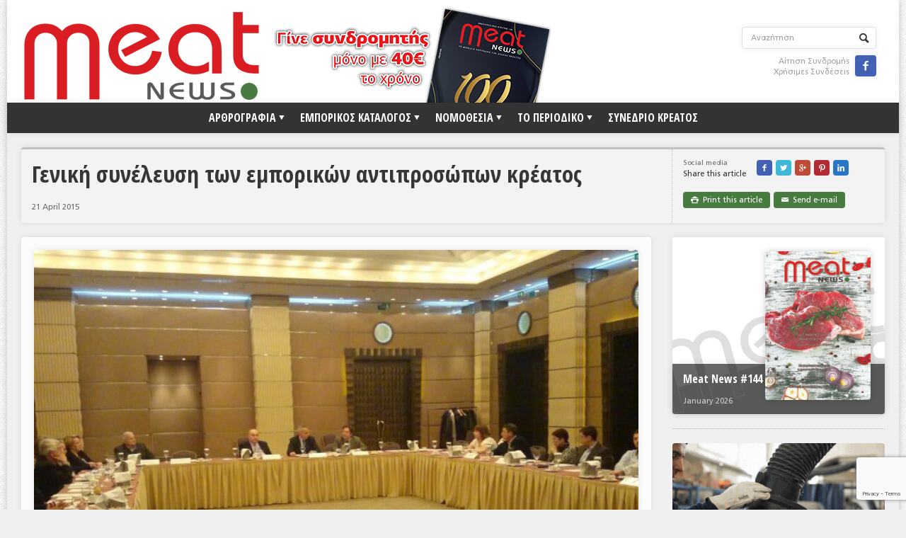

--- FILE ---
content_type: text/html; charset=utf-8
request_url: https://www.google.com/recaptcha/api2/anchor?ar=1&k=6Lf1wY4gAAAAACZ3xns-8iP7CAKHw9mpOxEGw31-&co=aHR0cHM6Ly9tZWF0bmV3cy5ncjo0NDM.&hl=en&v=PoyoqOPhxBO7pBk68S4YbpHZ&size=invisible&anchor-ms=20000&execute-ms=30000&cb=h6qqvgnadjt6
body_size: 48647
content:
<!DOCTYPE HTML><html dir="ltr" lang="en"><head><meta http-equiv="Content-Type" content="text/html; charset=UTF-8">
<meta http-equiv="X-UA-Compatible" content="IE=edge">
<title>reCAPTCHA</title>
<style type="text/css">
/* cyrillic-ext */
@font-face {
  font-family: 'Roboto';
  font-style: normal;
  font-weight: 400;
  font-stretch: 100%;
  src: url(//fonts.gstatic.com/s/roboto/v48/KFO7CnqEu92Fr1ME7kSn66aGLdTylUAMa3GUBHMdazTgWw.woff2) format('woff2');
  unicode-range: U+0460-052F, U+1C80-1C8A, U+20B4, U+2DE0-2DFF, U+A640-A69F, U+FE2E-FE2F;
}
/* cyrillic */
@font-face {
  font-family: 'Roboto';
  font-style: normal;
  font-weight: 400;
  font-stretch: 100%;
  src: url(//fonts.gstatic.com/s/roboto/v48/KFO7CnqEu92Fr1ME7kSn66aGLdTylUAMa3iUBHMdazTgWw.woff2) format('woff2');
  unicode-range: U+0301, U+0400-045F, U+0490-0491, U+04B0-04B1, U+2116;
}
/* greek-ext */
@font-face {
  font-family: 'Roboto';
  font-style: normal;
  font-weight: 400;
  font-stretch: 100%;
  src: url(//fonts.gstatic.com/s/roboto/v48/KFO7CnqEu92Fr1ME7kSn66aGLdTylUAMa3CUBHMdazTgWw.woff2) format('woff2');
  unicode-range: U+1F00-1FFF;
}
/* greek */
@font-face {
  font-family: 'Roboto';
  font-style: normal;
  font-weight: 400;
  font-stretch: 100%;
  src: url(//fonts.gstatic.com/s/roboto/v48/KFO7CnqEu92Fr1ME7kSn66aGLdTylUAMa3-UBHMdazTgWw.woff2) format('woff2');
  unicode-range: U+0370-0377, U+037A-037F, U+0384-038A, U+038C, U+038E-03A1, U+03A3-03FF;
}
/* math */
@font-face {
  font-family: 'Roboto';
  font-style: normal;
  font-weight: 400;
  font-stretch: 100%;
  src: url(//fonts.gstatic.com/s/roboto/v48/KFO7CnqEu92Fr1ME7kSn66aGLdTylUAMawCUBHMdazTgWw.woff2) format('woff2');
  unicode-range: U+0302-0303, U+0305, U+0307-0308, U+0310, U+0312, U+0315, U+031A, U+0326-0327, U+032C, U+032F-0330, U+0332-0333, U+0338, U+033A, U+0346, U+034D, U+0391-03A1, U+03A3-03A9, U+03B1-03C9, U+03D1, U+03D5-03D6, U+03F0-03F1, U+03F4-03F5, U+2016-2017, U+2034-2038, U+203C, U+2040, U+2043, U+2047, U+2050, U+2057, U+205F, U+2070-2071, U+2074-208E, U+2090-209C, U+20D0-20DC, U+20E1, U+20E5-20EF, U+2100-2112, U+2114-2115, U+2117-2121, U+2123-214F, U+2190, U+2192, U+2194-21AE, U+21B0-21E5, U+21F1-21F2, U+21F4-2211, U+2213-2214, U+2216-22FF, U+2308-230B, U+2310, U+2319, U+231C-2321, U+2336-237A, U+237C, U+2395, U+239B-23B7, U+23D0, U+23DC-23E1, U+2474-2475, U+25AF, U+25B3, U+25B7, U+25BD, U+25C1, U+25CA, U+25CC, U+25FB, U+266D-266F, U+27C0-27FF, U+2900-2AFF, U+2B0E-2B11, U+2B30-2B4C, U+2BFE, U+3030, U+FF5B, U+FF5D, U+1D400-1D7FF, U+1EE00-1EEFF;
}
/* symbols */
@font-face {
  font-family: 'Roboto';
  font-style: normal;
  font-weight: 400;
  font-stretch: 100%;
  src: url(//fonts.gstatic.com/s/roboto/v48/KFO7CnqEu92Fr1ME7kSn66aGLdTylUAMaxKUBHMdazTgWw.woff2) format('woff2');
  unicode-range: U+0001-000C, U+000E-001F, U+007F-009F, U+20DD-20E0, U+20E2-20E4, U+2150-218F, U+2190, U+2192, U+2194-2199, U+21AF, U+21E6-21F0, U+21F3, U+2218-2219, U+2299, U+22C4-22C6, U+2300-243F, U+2440-244A, U+2460-24FF, U+25A0-27BF, U+2800-28FF, U+2921-2922, U+2981, U+29BF, U+29EB, U+2B00-2BFF, U+4DC0-4DFF, U+FFF9-FFFB, U+10140-1018E, U+10190-1019C, U+101A0, U+101D0-101FD, U+102E0-102FB, U+10E60-10E7E, U+1D2C0-1D2D3, U+1D2E0-1D37F, U+1F000-1F0FF, U+1F100-1F1AD, U+1F1E6-1F1FF, U+1F30D-1F30F, U+1F315, U+1F31C, U+1F31E, U+1F320-1F32C, U+1F336, U+1F378, U+1F37D, U+1F382, U+1F393-1F39F, U+1F3A7-1F3A8, U+1F3AC-1F3AF, U+1F3C2, U+1F3C4-1F3C6, U+1F3CA-1F3CE, U+1F3D4-1F3E0, U+1F3ED, U+1F3F1-1F3F3, U+1F3F5-1F3F7, U+1F408, U+1F415, U+1F41F, U+1F426, U+1F43F, U+1F441-1F442, U+1F444, U+1F446-1F449, U+1F44C-1F44E, U+1F453, U+1F46A, U+1F47D, U+1F4A3, U+1F4B0, U+1F4B3, U+1F4B9, U+1F4BB, U+1F4BF, U+1F4C8-1F4CB, U+1F4D6, U+1F4DA, U+1F4DF, U+1F4E3-1F4E6, U+1F4EA-1F4ED, U+1F4F7, U+1F4F9-1F4FB, U+1F4FD-1F4FE, U+1F503, U+1F507-1F50B, U+1F50D, U+1F512-1F513, U+1F53E-1F54A, U+1F54F-1F5FA, U+1F610, U+1F650-1F67F, U+1F687, U+1F68D, U+1F691, U+1F694, U+1F698, U+1F6AD, U+1F6B2, U+1F6B9-1F6BA, U+1F6BC, U+1F6C6-1F6CF, U+1F6D3-1F6D7, U+1F6E0-1F6EA, U+1F6F0-1F6F3, U+1F6F7-1F6FC, U+1F700-1F7FF, U+1F800-1F80B, U+1F810-1F847, U+1F850-1F859, U+1F860-1F887, U+1F890-1F8AD, U+1F8B0-1F8BB, U+1F8C0-1F8C1, U+1F900-1F90B, U+1F93B, U+1F946, U+1F984, U+1F996, U+1F9E9, U+1FA00-1FA6F, U+1FA70-1FA7C, U+1FA80-1FA89, U+1FA8F-1FAC6, U+1FACE-1FADC, U+1FADF-1FAE9, U+1FAF0-1FAF8, U+1FB00-1FBFF;
}
/* vietnamese */
@font-face {
  font-family: 'Roboto';
  font-style: normal;
  font-weight: 400;
  font-stretch: 100%;
  src: url(//fonts.gstatic.com/s/roboto/v48/KFO7CnqEu92Fr1ME7kSn66aGLdTylUAMa3OUBHMdazTgWw.woff2) format('woff2');
  unicode-range: U+0102-0103, U+0110-0111, U+0128-0129, U+0168-0169, U+01A0-01A1, U+01AF-01B0, U+0300-0301, U+0303-0304, U+0308-0309, U+0323, U+0329, U+1EA0-1EF9, U+20AB;
}
/* latin-ext */
@font-face {
  font-family: 'Roboto';
  font-style: normal;
  font-weight: 400;
  font-stretch: 100%;
  src: url(//fonts.gstatic.com/s/roboto/v48/KFO7CnqEu92Fr1ME7kSn66aGLdTylUAMa3KUBHMdazTgWw.woff2) format('woff2');
  unicode-range: U+0100-02BA, U+02BD-02C5, U+02C7-02CC, U+02CE-02D7, U+02DD-02FF, U+0304, U+0308, U+0329, U+1D00-1DBF, U+1E00-1E9F, U+1EF2-1EFF, U+2020, U+20A0-20AB, U+20AD-20C0, U+2113, U+2C60-2C7F, U+A720-A7FF;
}
/* latin */
@font-face {
  font-family: 'Roboto';
  font-style: normal;
  font-weight: 400;
  font-stretch: 100%;
  src: url(//fonts.gstatic.com/s/roboto/v48/KFO7CnqEu92Fr1ME7kSn66aGLdTylUAMa3yUBHMdazQ.woff2) format('woff2');
  unicode-range: U+0000-00FF, U+0131, U+0152-0153, U+02BB-02BC, U+02C6, U+02DA, U+02DC, U+0304, U+0308, U+0329, U+2000-206F, U+20AC, U+2122, U+2191, U+2193, U+2212, U+2215, U+FEFF, U+FFFD;
}
/* cyrillic-ext */
@font-face {
  font-family: 'Roboto';
  font-style: normal;
  font-weight: 500;
  font-stretch: 100%;
  src: url(//fonts.gstatic.com/s/roboto/v48/KFO7CnqEu92Fr1ME7kSn66aGLdTylUAMa3GUBHMdazTgWw.woff2) format('woff2');
  unicode-range: U+0460-052F, U+1C80-1C8A, U+20B4, U+2DE0-2DFF, U+A640-A69F, U+FE2E-FE2F;
}
/* cyrillic */
@font-face {
  font-family: 'Roboto';
  font-style: normal;
  font-weight: 500;
  font-stretch: 100%;
  src: url(//fonts.gstatic.com/s/roboto/v48/KFO7CnqEu92Fr1ME7kSn66aGLdTylUAMa3iUBHMdazTgWw.woff2) format('woff2');
  unicode-range: U+0301, U+0400-045F, U+0490-0491, U+04B0-04B1, U+2116;
}
/* greek-ext */
@font-face {
  font-family: 'Roboto';
  font-style: normal;
  font-weight: 500;
  font-stretch: 100%;
  src: url(//fonts.gstatic.com/s/roboto/v48/KFO7CnqEu92Fr1ME7kSn66aGLdTylUAMa3CUBHMdazTgWw.woff2) format('woff2');
  unicode-range: U+1F00-1FFF;
}
/* greek */
@font-face {
  font-family: 'Roboto';
  font-style: normal;
  font-weight: 500;
  font-stretch: 100%;
  src: url(//fonts.gstatic.com/s/roboto/v48/KFO7CnqEu92Fr1ME7kSn66aGLdTylUAMa3-UBHMdazTgWw.woff2) format('woff2');
  unicode-range: U+0370-0377, U+037A-037F, U+0384-038A, U+038C, U+038E-03A1, U+03A3-03FF;
}
/* math */
@font-face {
  font-family: 'Roboto';
  font-style: normal;
  font-weight: 500;
  font-stretch: 100%;
  src: url(//fonts.gstatic.com/s/roboto/v48/KFO7CnqEu92Fr1ME7kSn66aGLdTylUAMawCUBHMdazTgWw.woff2) format('woff2');
  unicode-range: U+0302-0303, U+0305, U+0307-0308, U+0310, U+0312, U+0315, U+031A, U+0326-0327, U+032C, U+032F-0330, U+0332-0333, U+0338, U+033A, U+0346, U+034D, U+0391-03A1, U+03A3-03A9, U+03B1-03C9, U+03D1, U+03D5-03D6, U+03F0-03F1, U+03F4-03F5, U+2016-2017, U+2034-2038, U+203C, U+2040, U+2043, U+2047, U+2050, U+2057, U+205F, U+2070-2071, U+2074-208E, U+2090-209C, U+20D0-20DC, U+20E1, U+20E5-20EF, U+2100-2112, U+2114-2115, U+2117-2121, U+2123-214F, U+2190, U+2192, U+2194-21AE, U+21B0-21E5, U+21F1-21F2, U+21F4-2211, U+2213-2214, U+2216-22FF, U+2308-230B, U+2310, U+2319, U+231C-2321, U+2336-237A, U+237C, U+2395, U+239B-23B7, U+23D0, U+23DC-23E1, U+2474-2475, U+25AF, U+25B3, U+25B7, U+25BD, U+25C1, U+25CA, U+25CC, U+25FB, U+266D-266F, U+27C0-27FF, U+2900-2AFF, U+2B0E-2B11, U+2B30-2B4C, U+2BFE, U+3030, U+FF5B, U+FF5D, U+1D400-1D7FF, U+1EE00-1EEFF;
}
/* symbols */
@font-face {
  font-family: 'Roboto';
  font-style: normal;
  font-weight: 500;
  font-stretch: 100%;
  src: url(//fonts.gstatic.com/s/roboto/v48/KFO7CnqEu92Fr1ME7kSn66aGLdTylUAMaxKUBHMdazTgWw.woff2) format('woff2');
  unicode-range: U+0001-000C, U+000E-001F, U+007F-009F, U+20DD-20E0, U+20E2-20E4, U+2150-218F, U+2190, U+2192, U+2194-2199, U+21AF, U+21E6-21F0, U+21F3, U+2218-2219, U+2299, U+22C4-22C6, U+2300-243F, U+2440-244A, U+2460-24FF, U+25A0-27BF, U+2800-28FF, U+2921-2922, U+2981, U+29BF, U+29EB, U+2B00-2BFF, U+4DC0-4DFF, U+FFF9-FFFB, U+10140-1018E, U+10190-1019C, U+101A0, U+101D0-101FD, U+102E0-102FB, U+10E60-10E7E, U+1D2C0-1D2D3, U+1D2E0-1D37F, U+1F000-1F0FF, U+1F100-1F1AD, U+1F1E6-1F1FF, U+1F30D-1F30F, U+1F315, U+1F31C, U+1F31E, U+1F320-1F32C, U+1F336, U+1F378, U+1F37D, U+1F382, U+1F393-1F39F, U+1F3A7-1F3A8, U+1F3AC-1F3AF, U+1F3C2, U+1F3C4-1F3C6, U+1F3CA-1F3CE, U+1F3D4-1F3E0, U+1F3ED, U+1F3F1-1F3F3, U+1F3F5-1F3F7, U+1F408, U+1F415, U+1F41F, U+1F426, U+1F43F, U+1F441-1F442, U+1F444, U+1F446-1F449, U+1F44C-1F44E, U+1F453, U+1F46A, U+1F47D, U+1F4A3, U+1F4B0, U+1F4B3, U+1F4B9, U+1F4BB, U+1F4BF, U+1F4C8-1F4CB, U+1F4D6, U+1F4DA, U+1F4DF, U+1F4E3-1F4E6, U+1F4EA-1F4ED, U+1F4F7, U+1F4F9-1F4FB, U+1F4FD-1F4FE, U+1F503, U+1F507-1F50B, U+1F50D, U+1F512-1F513, U+1F53E-1F54A, U+1F54F-1F5FA, U+1F610, U+1F650-1F67F, U+1F687, U+1F68D, U+1F691, U+1F694, U+1F698, U+1F6AD, U+1F6B2, U+1F6B9-1F6BA, U+1F6BC, U+1F6C6-1F6CF, U+1F6D3-1F6D7, U+1F6E0-1F6EA, U+1F6F0-1F6F3, U+1F6F7-1F6FC, U+1F700-1F7FF, U+1F800-1F80B, U+1F810-1F847, U+1F850-1F859, U+1F860-1F887, U+1F890-1F8AD, U+1F8B0-1F8BB, U+1F8C0-1F8C1, U+1F900-1F90B, U+1F93B, U+1F946, U+1F984, U+1F996, U+1F9E9, U+1FA00-1FA6F, U+1FA70-1FA7C, U+1FA80-1FA89, U+1FA8F-1FAC6, U+1FACE-1FADC, U+1FADF-1FAE9, U+1FAF0-1FAF8, U+1FB00-1FBFF;
}
/* vietnamese */
@font-face {
  font-family: 'Roboto';
  font-style: normal;
  font-weight: 500;
  font-stretch: 100%;
  src: url(//fonts.gstatic.com/s/roboto/v48/KFO7CnqEu92Fr1ME7kSn66aGLdTylUAMa3OUBHMdazTgWw.woff2) format('woff2');
  unicode-range: U+0102-0103, U+0110-0111, U+0128-0129, U+0168-0169, U+01A0-01A1, U+01AF-01B0, U+0300-0301, U+0303-0304, U+0308-0309, U+0323, U+0329, U+1EA0-1EF9, U+20AB;
}
/* latin-ext */
@font-face {
  font-family: 'Roboto';
  font-style: normal;
  font-weight: 500;
  font-stretch: 100%;
  src: url(//fonts.gstatic.com/s/roboto/v48/KFO7CnqEu92Fr1ME7kSn66aGLdTylUAMa3KUBHMdazTgWw.woff2) format('woff2');
  unicode-range: U+0100-02BA, U+02BD-02C5, U+02C7-02CC, U+02CE-02D7, U+02DD-02FF, U+0304, U+0308, U+0329, U+1D00-1DBF, U+1E00-1E9F, U+1EF2-1EFF, U+2020, U+20A0-20AB, U+20AD-20C0, U+2113, U+2C60-2C7F, U+A720-A7FF;
}
/* latin */
@font-face {
  font-family: 'Roboto';
  font-style: normal;
  font-weight: 500;
  font-stretch: 100%;
  src: url(//fonts.gstatic.com/s/roboto/v48/KFO7CnqEu92Fr1ME7kSn66aGLdTylUAMa3yUBHMdazQ.woff2) format('woff2');
  unicode-range: U+0000-00FF, U+0131, U+0152-0153, U+02BB-02BC, U+02C6, U+02DA, U+02DC, U+0304, U+0308, U+0329, U+2000-206F, U+20AC, U+2122, U+2191, U+2193, U+2212, U+2215, U+FEFF, U+FFFD;
}
/* cyrillic-ext */
@font-face {
  font-family: 'Roboto';
  font-style: normal;
  font-weight: 900;
  font-stretch: 100%;
  src: url(//fonts.gstatic.com/s/roboto/v48/KFO7CnqEu92Fr1ME7kSn66aGLdTylUAMa3GUBHMdazTgWw.woff2) format('woff2');
  unicode-range: U+0460-052F, U+1C80-1C8A, U+20B4, U+2DE0-2DFF, U+A640-A69F, U+FE2E-FE2F;
}
/* cyrillic */
@font-face {
  font-family: 'Roboto';
  font-style: normal;
  font-weight: 900;
  font-stretch: 100%;
  src: url(//fonts.gstatic.com/s/roboto/v48/KFO7CnqEu92Fr1ME7kSn66aGLdTylUAMa3iUBHMdazTgWw.woff2) format('woff2');
  unicode-range: U+0301, U+0400-045F, U+0490-0491, U+04B0-04B1, U+2116;
}
/* greek-ext */
@font-face {
  font-family: 'Roboto';
  font-style: normal;
  font-weight: 900;
  font-stretch: 100%;
  src: url(//fonts.gstatic.com/s/roboto/v48/KFO7CnqEu92Fr1ME7kSn66aGLdTylUAMa3CUBHMdazTgWw.woff2) format('woff2');
  unicode-range: U+1F00-1FFF;
}
/* greek */
@font-face {
  font-family: 'Roboto';
  font-style: normal;
  font-weight: 900;
  font-stretch: 100%;
  src: url(//fonts.gstatic.com/s/roboto/v48/KFO7CnqEu92Fr1ME7kSn66aGLdTylUAMa3-UBHMdazTgWw.woff2) format('woff2');
  unicode-range: U+0370-0377, U+037A-037F, U+0384-038A, U+038C, U+038E-03A1, U+03A3-03FF;
}
/* math */
@font-face {
  font-family: 'Roboto';
  font-style: normal;
  font-weight: 900;
  font-stretch: 100%;
  src: url(//fonts.gstatic.com/s/roboto/v48/KFO7CnqEu92Fr1ME7kSn66aGLdTylUAMawCUBHMdazTgWw.woff2) format('woff2');
  unicode-range: U+0302-0303, U+0305, U+0307-0308, U+0310, U+0312, U+0315, U+031A, U+0326-0327, U+032C, U+032F-0330, U+0332-0333, U+0338, U+033A, U+0346, U+034D, U+0391-03A1, U+03A3-03A9, U+03B1-03C9, U+03D1, U+03D5-03D6, U+03F0-03F1, U+03F4-03F5, U+2016-2017, U+2034-2038, U+203C, U+2040, U+2043, U+2047, U+2050, U+2057, U+205F, U+2070-2071, U+2074-208E, U+2090-209C, U+20D0-20DC, U+20E1, U+20E5-20EF, U+2100-2112, U+2114-2115, U+2117-2121, U+2123-214F, U+2190, U+2192, U+2194-21AE, U+21B0-21E5, U+21F1-21F2, U+21F4-2211, U+2213-2214, U+2216-22FF, U+2308-230B, U+2310, U+2319, U+231C-2321, U+2336-237A, U+237C, U+2395, U+239B-23B7, U+23D0, U+23DC-23E1, U+2474-2475, U+25AF, U+25B3, U+25B7, U+25BD, U+25C1, U+25CA, U+25CC, U+25FB, U+266D-266F, U+27C0-27FF, U+2900-2AFF, U+2B0E-2B11, U+2B30-2B4C, U+2BFE, U+3030, U+FF5B, U+FF5D, U+1D400-1D7FF, U+1EE00-1EEFF;
}
/* symbols */
@font-face {
  font-family: 'Roboto';
  font-style: normal;
  font-weight: 900;
  font-stretch: 100%;
  src: url(//fonts.gstatic.com/s/roboto/v48/KFO7CnqEu92Fr1ME7kSn66aGLdTylUAMaxKUBHMdazTgWw.woff2) format('woff2');
  unicode-range: U+0001-000C, U+000E-001F, U+007F-009F, U+20DD-20E0, U+20E2-20E4, U+2150-218F, U+2190, U+2192, U+2194-2199, U+21AF, U+21E6-21F0, U+21F3, U+2218-2219, U+2299, U+22C4-22C6, U+2300-243F, U+2440-244A, U+2460-24FF, U+25A0-27BF, U+2800-28FF, U+2921-2922, U+2981, U+29BF, U+29EB, U+2B00-2BFF, U+4DC0-4DFF, U+FFF9-FFFB, U+10140-1018E, U+10190-1019C, U+101A0, U+101D0-101FD, U+102E0-102FB, U+10E60-10E7E, U+1D2C0-1D2D3, U+1D2E0-1D37F, U+1F000-1F0FF, U+1F100-1F1AD, U+1F1E6-1F1FF, U+1F30D-1F30F, U+1F315, U+1F31C, U+1F31E, U+1F320-1F32C, U+1F336, U+1F378, U+1F37D, U+1F382, U+1F393-1F39F, U+1F3A7-1F3A8, U+1F3AC-1F3AF, U+1F3C2, U+1F3C4-1F3C6, U+1F3CA-1F3CE, U+1F3D4-1F3E0, U+1F3ED, U+1F3F1-1F3F3, U+1F3F5-1F3F7, U+1F408, U+1F415, U+1F41F, U+1F426, U+1F43F, U+1F441-1F442, U+1F444, U+1F446-1F449, U+1F44C-1F44E, U+1F453, U+1F46A, U+1F47D, U+1F4A3, U+1F4B0, U+1F4B3, U+1F4B9, U+1F4BB, U+1F4BF, U+1F4C8-1F4CB, U+1F4D6, U+1F4DA, U+1F4DF, U+1F4E3-1F4E6, U+1F4EA-1F4ED, U+1F4F7, U+1F4F9-1F4FB, U+1F4FD-1F4FE, U+1F503, U+1F507-1F50B, U+1F50D, U+1F512-1F513, U+1F53E-1F54A, U+1F54F-1F5FA, U+1F610, U+1F650-1F67F, U+1F687, U+1F68D, U+1F691, U+1F694, U+1F698, U+1F6AD, U+1F6B2, U+1F6B9-1F6BA, U+1F6BC, U+1F6C6-1F6CF, U+1F6D3-1F6D7, U+1F6E0-1F6EA, U+1F6F0-1F6F3, U+1F6F7-1F6FC, U+1F700-1F7FF, U+1F800-1F80B, U+1F810-1F847, U+1F850-1F859, U+1F860-1F887, U+1F890-1F8AD, U+1F8B0-1F8BB, U+1F8C0-1F8C1, U+1F900-1F90B, U+1F93B, U+1F946, U+1F984, U+1F996, U+1F9E9, U+1FA00-1FA6F, U+1FA70-1FA7C, U+1FA80-1FA89, U+1FA8F-1FAC6, U+1FACE-1FADC, U+1FADF-1FAE9, U+1FAF0-1FAF8, U+1FB00-1FBFF;
}
/* vietnamese */
@font-face {
  font-family: 'Roboto';
  font-style: normal;
  font-weight: 900;
  font-stretch: 100%;
  src: url(//fonts.gstatic.com/s/roboto/v48/KFO7CnqEu92Fr1ME7kSn66aGLdTylUAMa3OUBHMdazTgWw.woff2) format('woff2');
  unicode-range: U+0102-0103, U+0110-0111, U+0128-0129, U+0168-0169, U+01A0-01A1, U+01AF-01B0, U+0300-0301, U+0303-0304, U+0308-0309, U+0323, U+0329, U+1EA0-1EF9, U+20AB;
}
/* latin-ext */
@font-face {
  font-family: 'Roboto';
  font-style: normal;
  font-weight: 900;
  font-stretch: 100%;
  src: url(//fonts.gstatic.com/s/roboto/v48/KFO7CnqEu92Fr1ME7kSn66aGLdTylUAMa3KUBHMdazTgWw.woff2) format('woff2');
  unicode-range: U+0100-02BA, U+02BD-02C5, U+02C7-02CC, U+02CE-02D7, U+02DD-02FF, U+0304, U+0308, U+0329, U+1D00-1DBF, U+1E00-1E9F, U+1EF2-1EFF, U+2020, U+20A0-20AB, U+20AD-20C0, U+2113, U+2C60-2C7F, U+A720-A7FF;
}
/* latin */
@font-face {
  font-family: 'Roboto';
  font-style: normal;
  font-weight: 900;
  font-stretch: 100%;
  src: url(//fonts.gstatic.com/s/roboto/v48/KFO7CnqEu92Fr1ME7kSn66aGLdTylUAMa3yUBHMdazQ.woff2) format('woff2');
  unicode-range: U+0000-00FF, U+0131, U+0152-0153, U+02BB-02BC, U+02C6, U+02DA, U+02DC, U+0304, U+0308, U+0329, U+2000-206F, U+20AC, U+2122, U+2191, U+2193, U+2212, U+2215, U+FEFF, U+FFFD;
}

</style>
<link rel="stylesheet" type="text/css" href="https://www.gstatic.com/recaptcha/releases/PoyoqOPhxBO7pBk68S4YbpHZ/styles__ltr.css">
<script nonce="uswzzwp8Mpvof8Wbej0Djw" type="text/javascript">window['__recaptcha_api'] = 'https://www.google.com/recaptcha/api2/';</script>
<script type="text/javascript" src="https://www.gstatic.com/recaptcha/releases/PoyoqOPhxBO7pBk68S4YbpHZ/recaptcha__en.js" nonce="uswzzwp8Mpvof8Wbej0Djw">
      
    </script></head>
<body><div id="rc-anchor-alert" class="rc-anchor-alert"></div>
<input type="hidden" id="recaptcha-token" value="[base64]">
<script type="text/javascript" nonce="uswzzwp8Mpvof8Wbej0Djw">
      recaptcha.anchor.Main.init("[\x22ainput\x22,[\x22bgdata\x22,\x22\x22,\[base64]/[base64]/[base64]/bmV3IHJbeF0oY1swXSk6RT09Mj9uZXcgclt4XShjWzBdLGNbMV0pOkU9PTM/bmV3IHJbeF0oY1swXSxjWzFdLGNbMl0pOkU9PTQ/[base64]/[base64]/[base64]/[base64]/[base64]/[base64]/[base64]/[base64]\x22,\[base64]\\u003d\\u003d\x22,\x22w4pPdMKvwrFJTsK4bGRhw6AkwoPCt8OSwpBawp4+w7gNZHrCmMKuworCk8OOwoA/KMOAw6jDjHwfwq/DpsOmwp/DsEgaLcKMwooCNhVJBcOnw7vDjsKGwr9AViJRw6EFw4XCvSvCnRFAf8Ozw6PCgQjCjsKbWMOOfcO9wr52wq5vPxUew5DCvHvCrMOQOMO/[base64]/CgXgkBcOINm/CkVAqw7jDuwjCl2ctQsOIw5sSw7/[base64]/BS3Ch8KSc2LDqh/[base64]/[base64]/DqWLCmmXCihdzJsKkwrjCs153wq7DlxV0wqrCilfCosK8c00TwrzCi8Kww4jDkELCucOKI8OTPRMROCR2c8OKwp3Dk00BSzLDj8OQwqXDssK7f8Kpw5RmQQfCqcOkYycywqPCsMOmw7ZNw5Qsw6/[base64]/Dsl/DnsKsaMO4w5wDfsOeb8OEw4NRw70ZwpbDnMKjbBbDkw7CjzIjwoLCr3/CqMOXUMOAwpA/TsKlCB56w61OTMO0PAguXWtuwpvCisKNw5TDt1Uqd8Kywo1JHlbDkT4/csO5XMKzw4BowotKw7JMwpDDt8KPFMOWUcKjwr7DvkfDmCQDwr3Co8KIX8OCT8OcUsOcQcKOAMKoWcO8CTFSVcOJNgFNOgY/wotoDcKGw7LDpsOHw4HDg0bDhmjCrcOiT8KeeitkwpVkTzN2XsK1w7wOP8Ohw5fCscORN1kiBMKPwrfCuxMvwobCnR7Cviw/w5xiFSRtw4DDtG9YcWLCszpuw6zCqQ/ChnsQw5FNFMOKw57DiB/DjcOMw7sJwrPCmmV4wpJFd8K9ecKFbMOBWjfDrh9FFXYYHcO/XRRpw77CvEfCg8KwwoLChMKBciUUwohNw71RJU8bw5LCnS7CvMOwb3LCoCLDkF3CtsK2QFF4HystwpHDgcKoEcK/wpvDjcKZK8KJbsKaHx3CqsOUB1rCv8OGMDpvw5U7EzMQwptQwpYIBMOZwo1Uw6LChcOawoYBPxDCmlZrTS3Dt1fDocONw6LDksORIsOOwpLDqUpvwoFDbcKuw6JcX1fCksKzVsKAwrcJwr52cFoCE8O5w6/[base64]/wrx5woUxwqtQw71uJCvCnCbCs8KBwqk6w6lTw6fCk2Aew6DClg/DrsK8w7/CkwrDjALCrsOuOzFrPMOhw6xVwo7CvMOwwpc7wpBow6sEYsOXwpnDnsKiMivCr8OHwr0Rw4TDvw0qw5/DucKBD2wWXhXCgx1DTMOKfVrDkMK2wqzCphfCjcO4w57Ct8KFw4EKKsKveMK6EsOJwr3DiW9owoZBwqrCqWE7M8KEcMKrUQXCvn07F8KdwoLDpMOWESMqCG/[base64]/ChcKwR3jCgWDCtsOuwpnDuMKewqB5IxXClzwtNgbCtMOdFm3CsXzCocO5w67CpRYSKgUzw7rCskvDnCVYK3B4w57DgxFKfwVPKsKuR8OLXSXDk8K5fsO4w4kJQnVuwprCmcOdPcKZODsEFsOhwrHCoDDCgQkwwqTDpcKLwo/CtMODwpvCqcKvwqZ9w6/CmcKGfsKSw5LCk1RcwpYPDlHCvsKuw63CisKXA8OfZXHDgsO0FTnCpEPDrsKFw4NoP8OBw7TDtGzCtcK9RAZbGcK0bMOtw7HCqMKjwqcYwqrDo2kaw4fCssKuw7NeJcObUsKoTE/ClMOGFcKXwqAGaXAnRMKsw71HwqFnCMK3BsKdw4fClyXCpMKFDcOVcjfCscK9b8KYHsKdwpBMwqjDk8OFXU97d8OmNTc7w6FYw41tYSAkTcOcXQMxS8KMPQPDsXDClsKvw79Vw6vCksKnw6HCksKxfFAXwo5oYcKwJh/DgsKcwqRScQRAwqnCnCbDiAoVLcKEwpFqwq1VYsO+RsOYwrnDn047VSVQAmzDhQfClSzCn8OewrbDp8K/M8KKKV5kwoDDriQJBMKew6DCk2oMC0DCs1F/[base64]/[base64]/[base64]/EUrDm8K9wqDDiT/CuFMUwqNyMsO/[base64]/TkHCncOww6HCi8OLcgzCtkjDnwkPwr0jwojCqcOkT2XDlDHDs8OFJTDCmMO/wqF1A8Kww54Bw7slF0kSVcKrIHjCksOww6YQw7XChMKTw54qIwbDkWHCgA9qw7slw7MHNBh4w69qSiHDuhIsw6rDnsK9QgpuwqJPw6UMwrrDnjDCiGXCi8Orw5XDusK7MktmasKpwpHDowPDuwg2HcOTJcODw7wmIsOvwrXCv8Kuwr7DsMOFNitnbk3Dm3/Dr8O0w6fCuiMuw6zCtsO6OnPCgMK1W8ObO8OVw7jDmC7CtjxCZG/CmHY4wpXCgAZ5Z8KiOcO7aV/DoUzDlFYIdcKhQ8ODwpLCh1Uiw5vCrsKJw5pdPSvDq0tCMTrDnjgqwqzDhSXComjCn3J0wqcqwq/[base64]/[base64]/CusO6SiUGw6zCrD3CrzJvwqlOK2VrQkXDokPCgsO/HQ/[base64]/DncOkWcOxwpYMwq4+w5XCrgo/w5XDoVzCn8Ohw5tybnhQwo/[base64]/Cmlw3wrzClUXCu1rCi8KhWcOHHMKXeMOow5c3wpzDrlXCs8Oyw6I/w4wfHlMIwrR9D3luw4cjwpFJw4Jtw53Ch8OacMOZwozDv8KjLcOkAFd1OcKDGjPDs2bDgijCjcKTKMO7E8Kvwq1PwrfCrHDCrsKtwpnDjcOeOU9ywrViwoTDisK5wqI8G2p6QMKTUFPCtsOyPw/DjsK7UsOjX3vDgGsDQcKUw6/Dhg/[base64]/Ct3JDfMKewpR+GUTDq8O3wpfDunnDtMKAOHbDsS7CqDdve8OUWzLDmMOSwqwPwoLClh8xDUphKMO9wrJNZMKgw742bnHCgsOxVkbDg8Olw4h3w5/[base64]/[base64]/DtDbDj3DDgsKyBg7Dg8KKwoXDlnsnwo0vPcKwwpVfO8Kse8OQw63ClcOaJi3DpsKzw7Bgw5FIw5LCrQZldSTDksOUwq3DhRxRTMKRwpTCn8KCOyjDpsOPwqBzCcOrwoQsb8KrwoppBsKuDRbCv8KyIcOBdX3DiV5Nw74FQH/Cm8KiwqnDoMOQwpLDt8OJRlQtwqzDn8K5wpAxaifDkMOkPxDDnsKcEV/Dn8OHw5QSZMOYYcKSwo4ESW7Du8KKw63DvXDCqsKcw5TDu13DtMKLwqk8XURMI24twrnDl8KzfS7DnCEHBMKow6g5w6UYwqMCWnXDncO/JXLCisKDCMOrwrPDkzRfw6DCp1pYwrltwqLDijPDmcKIwqECDsKuwqPCt8OPw4DCnMKxwoB5Hx3DuD58ZMOowrrCn8KEw6jDlMKmw6XCksKXD8OrWg/[base64]/P34LM8OdMsK4VFTCoMOTUn0+wqHDo8OMwqDCtm7Dn3PCnMOnw4jCosK9w6xswrHDu8OowonCuz9ma8KjwobDt8O8w7kiSMOfw6XCt8OmwoAbIsOrMSLCiXVhwrrCocO/f1zDvQUFw4BLZHlnc27CosOibhUDw4dEwpUERB5XORZww5zCtMOdwrhywoYvAWodTMKlIg50PMKtwp/CvMKWRsOqX8Kqw5fCusKjNcOLAMO+w7wVwqs4wq3CiMK0w7wawpF7woLDtsKcMsKaGsK0cQ3DoMK9w4YUDFfCjMOPDXLDvWbDjmzCvEEyfyjCmVDDgmxbHUZqasOjasOew4p9GGnCgT9vVMK3TjcHw7g/w5bDnMKeAMKGwrHClMKtw7Vfw6ZkOcOFMlDDssOdScOPw5TDnR/CvcO1wqEZF8OwFwTCh8OvJm5bI8Oiw6jCqRjDhsO8NH0/wpXDinXCrsOMwqrDpcKoZwDCk8OwwpzCnCrCkmQuw5zDtMKBwpg0w7w+wpLCmsO+wr7Dt0LCh8K2wq3Dli9jwrp8wqIYw4/Di8OcW8OEw4F3OcKJd8Kcaj3CusKXwpIhw7HChAfCpWphfTDCnkJWwqHDjR0zUCnCh3LCmMODXsKiwo4UY0PDgsKpKGMKw6/CpMOtw6PCncK4OsOEw4dBcmfDqcOTSFMEw6nCmGrDlcK6w77DjUnDjmPCv8KQUUFCacKVw4oiMEjDv8KGw60mSkDDqcOvWMOKX1grG8Kxbzo6FMK7cMKwOVQsXMKQw7rDusKmF8KnYCMFw7/DmwcKw5nCuT/[base64]/Dly4he8OYw7U0w53DlDDCvnXCvTF2M0bDnhnDpXpYwo4CZWHDq8OFw5PDqcKiwqBDGsOIE8OGGcOFdcOkwoNhw6YTD8OGw4ogwo/DryJMIcOYWsK8GMKtFSTCrsKxPxTCtMKowqXCjlnCpGste8OpwojCuR4SNiBvwr/[base64]/GzcVZivDpcOla8OQw45WUiNUf0/[base64]/DrsK2BhEUasOzdR3Doh4Ww7LDgWJ+YsOfwopRC3DDqWRwwpfDuMOWwowdwpJhwrPDm8OcwqhJFWHCsh5GwrJUw4bCpsO7JsKuw4HDusKoVDdhw5E3AsKFCBrCuUAnaV/Cm8KuUmXDk8Ksw6fDghtCwqHDpcOrwqAFw4fCtMO6w5rCqsKhMcKtYGh+TsOKwooRRW7ClMOzwpfDoEvDnsO8w7bChsKxU0BubTPCnxrCm8OeOD7CmGPDkBjDhsKSw7JQwoIvw5TDicKXw4XChsKnYTjCqcK/w5JYIic2wpoDB8O6M8KoLcKIwpRLwoDDmcOHw7oNVMK/w7nDrQgJwq7Dp8ODcsKPwqwLVsOUVMKcHsKqcMORw4bDvl/DpsK7LcK0WhrChwLDmVEbw5lAw5zCtFzCoXHCr8K9eMOfSjnDisOXJ8K4UsOzcSjCn8O1wqTDklJXU8K7QcO/w5vDuBnCiMOMwo/Ci8OEX8O+w6bDpcOOw6/DqksqJMKAYcOGAwcScsK8QirDtm3DoMKsR8K9VMKYwovCiMKaAiTCosKxwrbCjDRHw7DDr3gxScOYTiNCwqPDrwvDucKnw4fCj8OMw5MMcMOtwobCpcKONcOowrI4wofDnsOKwoHCgcKMIRs/w6BDc3PDgGbCm17CtxTCrm3DjsOYfi4Kw4XCrW3DkGErZ1HCksOmCcO6wqLCscK4HsOYw73Do8Ksw7dMdBMdQEsKZyocw7zDncO1wp3Dskoseig/wqHCgAA1ecK9dWo8G8OfY1siUC3Ch8Oiw7MMMnPCtVnDu3PCpMO+C8Oow4cFPsKYw6PDhm7DlQLClTLDicKqIH0iwqVbwojClUrDtQBYw4JxDjs6dMKaN8OawozCuMOgZWrDkMKvXcOCwpoIaMKXw5ECw4LDuUkufsKhdi9BF8OywpR+w5zCgT/DjggtMCfDp8KzwoQ0wpzCilzDlMKXwrRLw4B3LDfCpyFgwpTCjcKmEMK2w7lKw4lMWMOFUlgRw6DCqyjDhsOfw6ALWlkrfl3DoHLCsTY3wo3CnBbCm8OnaWHCq8KoT0zCjcKIIWBpw5LCpcOwwpPCvcKnOHFdF8Kfw6QMaUxkwokwLMKSdMK6w6R/e8KoDDonWsKmEsK/[base64]/[base64]/IFEEGMKbw7NAQcKAw7DCv8ODKsKfNMOPw5nCmDIrbioSwphUUknChCDDsEAJw4/DowYJYcOFw7jDgsKrw4xcwobCn3FGT8KWb8Knwopyw57DhMKFwq7CkcKww4/Cn8KRVjbCkkZ/[base64]/wovCgG8SQktdX8OywoAww5Brw61QC2XCoH4HwqBca2HCuhXDrj3Ct8Onw5bCuwlxHcOCwqTDjsObLVgMT3Yzwo8gScOxwpvDhX8hwpVcGi5Jw4tOw4jCqwcuWm1Iw7pIXsOYJMKgw5nCnsKpwqFpwr7CoQ3DucOjwqMaOMKqwpV6w71VCHl/[base64]/ChsKuE07CvcOed3xjwo1JWSTDnVvDnUzDtFnCrS1Fw7Q8woELw45Lw5Qcw6bCu8O4YcK2dcKIwqfChcK6wpJXRcKXFiTDj8Ofw4/[base64]/TMOLwpxww617wp54wpx7GFvCjWxYw6IPYcKJw5tcLMOtesO7NBl9w7LDjjrCk2/CiXjDl0LCuTHDl1YNQXjCn2/DrQtnQ8O2w5QJwpQqwqRgwpQTw4dja8KlGhbDjRN3J8K6w4sQUTJywqIAOsKEw5RLw7TDrsOowqJGDcKWwr4MDcKlwovDtsKfw6TCjhtwwpLCimY/C8KrAcKDfsO1w6BswrINw4deDnvCq8OPEV3CksKxM3EAwpvDrjooJRnCuMODwrkIwp4STBJxcsKXwoXDtHvDkMOZTcKNW8OEBsO5eS7CksOFw53DjAEXw4fDmsKewrHDhzFrwrHCjMK5wptOw49uw4bDvEI5GEfCj8OAWcOUw7V/[base64]/Dmh1wwprCrhMlwpttwqROeSLDq8KFw6hxw51+LgJMw4Bow7XCjMKREihoOE7DoV/DlMKPwpnDrw0fw4EAwobDjGrDmMKIw4/DhFxyw5ojw5gnLMO/w7bDkBTCrSBvZSY9wrjCozrDryDClxVswpPCvADCiG8Rw58gw6/DrD7Cv8K3dcKNwozCicOkw7QZJTFqw6szN8K1wq3DumzCucKSw6YXwqbCmcKVw4PCvhQawo/[base64]/ChsKGYQ/DvsOCw510FH/CjirDjMO0w7Qnw7nDp8OyTwPDo8O8w7wQVcKiwqbDtMK1Gjo8SlLDvnQAwr5/DcKbLMOIwo42woouw4LCvsO3IsKiw5hHwqfClMOTwroEw4fCs0/[base64]/DpcOTd8KNciDDmhvCnjoJwosXQDLCm8Kvw6gbZUzDiR/[base64]/woDCsMO4w5Vjb3bDpHbDtyfCtcKdT8KAwqcyw7rCocO/JRnDq03CrGrCtXLCvcOqQMOPc8K9MX/CucKtwo/CrcOOXsKmw5nDn8Old8K9J8KhY8Oiw6pGDMOuIcO8w6LCt8Kwwrg8woV0wqACw7Mpw7DDrsKfw57DlsKPBCNzGBsUM0cvwqZbw5DDpMOSwqjCt0nCkMKuMSt/[base64]/UD/DtMK/w4VjwrnCpVzCsRvDlMOAw7fCqCjCnMOsSMK6w7VtwpfCkGcaVwViI8KgZRAhTcOxLsKATQjCrxLDh8KJGh5fwogNwq16wrjDi8KVdXQPQ8KPw6rCgj/DnAzCv8K2wrbCkWJUUBcMwr5DwonCv1nCnkDCtS9BwqbCuBrCsQfDmhDDh8O/wpAtw71NUGPDqMK2wqQhw4QZF8KRw4LDr8OWwpzCmQYHwoHCiMO6fcOvwq/CjcKHwqtRwojDhMK5wqIAw7DCvcOIw7Npw4zCrGwVw7XCrcKPw6lww7ktw7IaB8Onfx3DgFPDs8KvwpkXwovDmsO8Vl7CisKzwrbCjRFLO8Kcw41swrbCscKGaMKwGRrCqiPCugzDs3snF8KgKhDCvsKNwrxxwpA2RMKFw6rCjyfDrcOHDG/Cv3YQI8KVUcKyHkzCjxnCslTDoHtXfsKLwpDCtjtqCmp7bDJYWnVYw4JXEizDvg/Ds8K/w4PDh2QgTAHDqxUnCE3CucOdw7EPTMKHd0A0wrMUdlBUwpjCicOXw5LDvCZQwoNxWiIZwp9Iw6TChzpwwqRJIcO/[base64]/[base64]/O8OmasK1VMOKwpQlJMOIS3JjSsKcw4zDvcOfwqfChsKNwoDCvcOfHl83CWfCsMObTkRIckYaWAZcw5bCn8KEERDCs8KbMGnDhlZxwolaw5vDsMKnw592V8OhwrEtTRvCm8O9w4lYZz3DqWNVw5bCvsOuw6XCmxXDkXHDo8KVwpwGw4gKY0how5vDoxLDtcKJwrd/w4bCusO2XcKywrRNw75MwprDs1nDt8OgGl/DhsOyw6LDmcOSX8KCw7tOwpkOf1U9Mg5PHG3DqSdWwqUbw4LCk8KMw4DDq8O8DcOuwr8Cc8KCYcK5w4TCvksVIyrCknvDkFnDvsKxw47Ds8OIwpdlw44CWRzDvizCoFTDmjnDtMOdw4dVOMKywoFCecKILMOlBMKCw7rCrMKHw5ENw7Viw7DDvh1tw6IgwpjDtw1/VcOLasODw5/[base64]/VWQBFSDDusO1cjrCjTUOw6PDkcKPw4HCrETDvkHCvsKhw40Iw6jDrk9KKMOPw786w5jCvx7DvkTDkcOww4TCqgrDkMOFwrfDrXHDpcOMwp3CtMKuwpPDm10QXsO0wpUEw6rDoMKdXWrCtcOte3DDryHDjh0tw6jCsh/DtFXDgMKhD1/CpsK9w4RMWsKMEwATMwnDvHMvwrlBJAPDmE/DrsO3w4sRwrB4w65PLsOVwpp3EsKUw6l+ZzYEw5nDscOpIsKRdDc/woRzScKIw69/EhN+w7fDicO4wpwTdmXCmMO5GMOFwrPCt8Kkw5bDtgPCjsKWGRzDtH/CmkzCnT9SBsKDwpXCux7ChGRda1bDvgYZw7TDvMOfA14+w7V7wroawpzDncO5w5kEwpQswojDlMKPZ8OpQsKnO8OowqPDucKpwqRiXMOwXDxgw4bCr8OfRlthHmlkeFJcw7rCj2M9HxoMFGHDnGzDpA3Ct24owqzDuDMFw4jCjTzCpMOBw78TVg88BMKkDG/DgsKfwqYeZQrCpFYuw6/DisK5eMKtByjCnSE2w6EEwqoBIsKnC8Obw6XCjsOpwrR9WwJ0b3jDokPDpSnDhcK9w50BYMKpwp/[base64]/CqQrDpAxZwrXDjnbCklUmaWXCsUtKw4TDnMO0w7HDgwAMw47Dn8Oiw5/CsiM/HcKPwpZWwr1CaMODByjCrsOze8KfKkXDlsKlwpINwoMmcsKYw6nCqQY1w5fDjcOXKCrChTERw61Sw4HDkMOGw4IdwqTCjVAhwpgJwpwcMVfCmMONVsOJYcONaMK1bcKmekZxax8DSnXCu8O7w6bCs3NkwodhwpHCpsO+fsKiwoXCjzgDwrNYdnvDoQHDnhkRw6I/cCbDh3ZJwrtZw4kPD8OZUiR2w6guZ8OFNEQ7w64ww6rCl1Q1w79Sw6RDw6bDgRV4UhN2FcOzSsOKF8KcZ00jesOpwqHCncKtwoUmO8KUZcKLw6/[base64]/DrShQwovDthAswrUgwr0yIsOAw5xlSWbDpMKawrMlOF0odsOTwrDCqSEkaSPDuRDCqsKfwpdfw7/CoRvDpcOMRcOjw7LCmsO7w5UFw5p4w5vDpsOdwoVqwrlsw6zCiMOsPMOCa8KNZG0/EcK+w5HCl8OYGcKaw7fCrgHDo8KtXFjChMKkCT9ew6Vwf8OpaMO6D8OzHMK3worDtwBDwotBw4A2wq55w6PCqsKIwrPDuEPDjT/Drj9JacOkN8KFwpJvw6fCmhLDlMK/DcOWw6w6MmoUw4RowrR6dMOzw4k1aykMw5fCpgg6FsOKe3PCpyMowpIESXTDscOre8KVw57Cv0JMw7XChcOMKlHCmFd4w4cwJMOGVcO6Vyt7JsK1w43DmMOjMB99RBA4w5XCqSjCtR/Di8OodxAkAcKIGcKowpFAH8Obw6LCuQzDtCHCkDzCoW1Ewr1IXFsiw4TCmcKbUjDDmcK2w7bCj2ZSwr0Gw4HCmQnChcKDVsKGwo7DoMOcw4bCryLCgsOiwoVzRFbCjsKewoPDkD1Qw5ZRGhPDnARnacONwpHDsnZ0w59ZFHnDuMKlaUJ+dnoFwo/Cn8OvX2DDvC9hw64Fw7rClsOLesKNL8KBw75Uw7YQOMK5wqvCuMO+SgzCv1jDqhgYwq/Cmj8LTcK4UAJbPEJWwprCtcKtPnFSWBfCsMKAwqZow7nCiMOLfsORY8KKw4TCiwBYPVLDrCESw74xw5jDoMOUcxxEwp/ClmFuw7/Ci8OAE8Owc8KZQQNyw7fCkTfCnUHCn3RwWcOrw4NVegwKwp5cZiPCoA4nb8KPwrbCggRow5LDghTChMOYw6vDmTfDuMO0A8KKw7HCnibDgsOPworCpELCvRF7wpE/wpE5Pk7Do8OJw6LDvMOOCsOcBjfCv8OVZgk3w5QaSybDkQbDg3YSDcOsanTDqkDCn8Krwp3DnMK7WXAFwp7DmsKOwqUJw4Idw7nCtxbClcKEw6A/w5NFw4V7wp5WFMKuCGzDksOvwrfDpsOqEcKvw5nCvEUic8Osc17DrVlBWcODAMOPw6F8eF9bw40Vw5TCkMOoYn/Dt8K6FMOwA8Ogw7jCuzBJdcKewphLQV3ChDjCvDDDncKHwq9PGXzCksO4wqvDljJPfcKYw5XDv8KEYEvDpMOUwrwRGXY/w4M0w7PDocO6KcONw5/CtcOww7Ugw559w6EQw6rDj8KKYcOEbErCpcKjRE5/[base64]/CvMO1NMKZYsKBVMOdw5wrwrvDsMOddsOQwoJeL8OXFGvDrThFwpHCuMOcw4lRw4vCocKowpxQUMKoXMK9FcKRdMOoOA7DnztEw79NwpXDij1PwrjCsMKpw7/DpzBSWsKnw5VFVXk0wop8w7toDcK/RcKwwojDiDc/TMK0KDvDlQIdwrQrWnvCgMOyw5QHwoXDp8KfXngZwptXeQJGwohcJ8OgwoZTdMOIwq3ChkROwrnDl8O5w6sZVhJvG8ObUSlHw4FsEsKow6jCvsKuw6g4wrHDoU82wpUUwrldaTIkYsOzFG/DhzTCgMOjw54Iw4NDw7hGWl57AcO/BijCrsO2LcOafh8NQy3DmFZWwqTDv0JdBcKSw79mwrBUw4QzwpIZXEZsIcOWSsOlwphxwqR/w63DksK8C8KzwpJgKkcoUsKQwqhMCAtkeR49wpnCncOdDcOvKMOJCTTCtC3CosO4L8KhG2V5w5/DmMOxacO+wrd3EcOZLUjClMOqw4TCl0nCqC1Hw4/CrMOMw5cOOlVmH8K7DzHClDHCtFs/wpPDrcOPw7DDhAfDtQB6IgFrZsOUwr19HcOCwrxEwp1UL8K3wpDDk8Oow7kXw4jCuSpRDAnCicOtw4RDecKlw7vDvcKrw4HCsCwdwrQ5WhstZWQswpgpwqRpw68FIcOwNsK7w7rDhUoeLMOww4XDj8O/P19Swp3CslHDqxfCqR/[base64]/CssKbw4vCp0BfO8KEw7LCvD1VwrZ2BlQvwog+KkbDnGUvw5ZSNGpRwqjCt2MTwpBrE8OgdT/Dr1/CvcOSw6LDjsOeKMKqw4oBw6LCpMKvwr8lG8OUwpLDm8KOJcKUIxbCisO7ASfDt2hidcKvwr3Cm8KGZ8KEbsKQwrrCh0DDhzrDlx/CqyrDgMOGFBo4w4lKw43Cv8KgO13Dj1PCqh0Ew4nCs8K8MsKSw5k0w7p9w53CocO/RMOmD0HCnMKSw6nDvx7CgU7DssKww7VEB8OeD3lOT8KSF8KLEsK5HUQ7WMKQwrskHlrCjMKFX8OKwogDwpcwanM5w6N6wo/DmcKUccKIwoI0w6/DusK7wq3DrkU4csKswq/Do3PDi8OYwp0zwoVpw5DCucORw7PDlxw+w68lwrkJw4LCrjrDpmRZAlsGD8Knwr1UZMOsw5PCj2jDq8OKwq9sQMOoCnjCscO4WiUPYRwgwo95woNlT23DosKsWHPDrsKmAEU+wp9PG8OWw7jCpgrChkvCuwDDgcKhwr/CjcOLT8KcTkzCtVhow55rRMOxw7otw44tE8KGKRPDs8KMbsKlwqDDhsO7WRwoKsKkw7fDoktvwqHCsW3Cv8KiMsOaHC7DvjvDuH/CqMOYEiHDrh4Iw5NlGWUJPMOewrw5CMO/w53Do3XCl2PCrsKyw5jDpWh4w4XDsVphAcOfwrLDoDzCgjlTw7jCn0UmwpHCtMKqWMOhMcKBw4DCi1hZdyHDp2B/wrlSeA/[base64]/DnsOyPsOKw5DCuEXDtRwoQsOFPH9KecOgwqJCw6oKwqTCi8OECCZBw7LCjgXDtsKdS2RMwr/Cj2HCvcOzwrrCqFfCqQNgFV/[base64]/DscK/AhNCHcKWAhvDtMKuNwUlwrhEwq/CvcKAV23Cr23Dk8OYwoTDmsKkaR/CvwjCsnHCqMORInDDrBgZBB7Ckggyw5bCu8OzVUPCuCcYw7zDksKfw6nCl8OmO3hjJVQ0LcOcwrtHPsKpB0phwqE+w4jDkW/DhcO6w5hZGCZfw5tew4lFw63ClQ3Cv8Olw4MHwrk0w5zDrmxfGDDDlT/[base64]/w6jDiisqdcOUHMKnVsKyd0g8SsKIEsKpw6N/w5zChGAXJg/DpAIUEMKLCXd3Cx4GPDYOQTHDpFLDrmjCiVkbwokiw5ZZfcKuJnA7BcKLw5bCtsKOw5rCmWorwqk1YsOqWsOBTl3Dmmdew7VJDGzDsA7CgsO/w6DCmHhcYx7DtRttf8O/[base64]/CmUzDq8OXw4PCksOEw64FwprCmHTDoMOnLMK3w63DkMOzwoLDsjDCqUVULn/Cv3V1w64Kwq7CjQvDvMKHw43DrB8JKsK5w7jDi8K2DsOYwqcEw7XDlMODw6zDqcOrwqnDqMKcLxohGxEAw6gzBcOuKcOUcRlGQh0Dw4XDl8OywrNlw7TDmBsLwoEIwoHDozTCrhc/woTCmDTDncK5fCECewLDp8OudMK9wohmcMK8worDohXCrcKpXMOLFhTDoU0qwrnCoy3CsQ4oY8K+w7PDsQ/[base64]/CrSplw5URKSnDu8OywqkowoXCllvCi3lgFT5yMsOObSkFwrdUO8OCw5BgwrZ/[base64]/DnztJwpXCtsKFw5XCqmd/w4JjXgbClsOcFgJ7w6jCn8KcdntHFkTDpsOOw6cmw7TDrMKRGSM4w4VvesOWfMKnbRXDrygxw7Z5w5jDosO6H8OnV10ww5TCtW1qw6/[base64]/wqYIMMKFw6dVP8Kcwo8SKsKZwpDCscKsasOUAcKyw4TDmHTDscKEw4InYcKNK8KxfMOJwqnCosOQScO3bBXCvzUjw78Cw7fDqMOnMMK8H8OkIMOiEWxYVAzCtkXCs8KaHjt5w6Qrw7/[base64]/[base64]/CiT7Ck8O5wo1KWVcRcGrCo8Obw53DnRLCgMOkUsK8GAM6aMK8woBmT8OxwrM8YsO6w4AeY8OfLsOvw60FO8K3PsOqwr7DmXdew4ogf3fDpUHCu8K/wrfDkEIGAXLDncObwoUvw6XCqsOIw5DDi3/[base64]/CvQpiJU94OhfClMKnwqFLw4dUwoMQHsKnGsKFwqbDpw3ClSgpw5hFCH3DicKTwrAGVBRoL8Kpwp8JZcOzXUlvw5ASwo1zKxzCnsODw6/CgcOkKS5xw5LDq8KKwr/DjwLCg2rDjH3CkcOJw4t8w4w6w7XDszDCoi0Jwq0CMCXDjMKeFSXDk8KIGgzCt8KVcMKdVBLDvsKow47CiVAfD8O6w5PCnTw2w5d+wqnDhBMdw64hTD9UVsO4w5d7w7sgwrMbLUJdw4M3wplkbEcuMcOIwrLDnXxmw6pHEzQvaW/DusKpwrAJfcKDE8OTAcOOPMO4woHCtTdpw7nCn8KVHMKxw4RhLsOjcDRcBE1jwq4xwpwHCsOfNXDDjS4zc8OdwqvDn8Khw7IBOhfDvMOITE5VOsKowqXCtsKqw4XDjsKZwrLDscOHw5jCkF5rXMKHwrwdQA83w4/DnwbDksO5w5bDjcOmSMOCwrnCssKlwofCnAFqwrAqccOQwqFJwq1Zw5PDg8O/Ek3CnFTCmixuwrEhKsOiwqvDj8Kve8OWw7PCkcKRw75WIDTDrsKnwonCmMOqZVfDjFlywq7Dhgknw7PCoi/Con97VENhfMKBJGFIcWDDhG7CnMOWwrfCp8OzK0nDiGTDowgCZ3fCl8Oaw6YGwoxPwq5nw7F3bx/DlnnDjMKDasOtdsOuWGU9w4TCkGsBwp7Cj3zCi8KeRMO2OlrCiMO1wr7CjcK/[base64]/DtcOBK8OLw4PClMK1VsONw5HDscKDwrfDgVwUJcOowr3Do8OHw60yEjYlYsOVw4/DukRrw6RTw5XDmm1VwprDs2PCtMKlw5TClcOjwozCjMOHX8O+PMKlcMO9w6RPwrVIw654w5HCpsOcw6ECUMKEZVHChArCkjPDtMK8woXCiXXCvcK1T2stSSPCvWzDlcOqAcOlSjnCnsKvJ2klQcOzVFjCs8KsP8Obw7FiP1kHwr/DgcKtwqfDsikbwqjDjsKpDMKRJMOAXhXDtEtGRALDomXCtxnDuHETwr1BBMKQw4ZwP8KTXcK+OsOWwoJmHm/Dp8KQw4ZLNMOzwoJYwo3CnRZqwoXDnjdFXFBXExnCjMK3w7JNwoLDqcOMw6Rgw7bDokYDw7YLUcKFUsKtY8OdwpXDj8KkAkvDll8pw4ZswpdNwqNDw4xnNsKcw6TClDRxNcOTHD/Du8KkNyDDvGNHJEXDqBXChk3DoMKEw59RwoBKbRDCr2pLwqLCvsKawrxbZsOoO07DlT3DhMKiw4IQbsKSw4NxWsOlw7LCmMKpw6/[base64]/DrAXChFptbwZ9LB3Ch8KPwqAfAcOjwqhnwrQVwqAPccK3w4PCt8OFSDBYDcOPwqRfw73CqwwbPsONZn/Cm8O1GMKufsOUw75Nw40IdsKKOMOpE8ONwpzDu8KJwpHCqMOSCw/Dk8OWw4oow7/DpXR3w6Z5wqXDrEIZwrnCiTlbwp7DsMKDPAUkAsKpwrZgLVvDrlnDhMKlwokEwpPConvDicOMw5gjWVoCw4IYwrvCtsK/[base64]/DoVDCk8OCwrfCq8Kpwo3DlmDCkcKhwokRYMKFP8KbSXA/[base64]/DlsO9w5bDvAM0B8KZJ8KGwosMYlY3w6FAwrzClcKTw689RR/DnhzDrsKCwpB+wqhzw7rCiShbWMOoPR8ww5zDl3LDi8OJw4F0w6nCqMO2KmJlRMOBw57CpcKrE8Oiw6NLw4Quwp1hasO0wqvCrsKBw4/CscOXwqcyKcOwMXrCgXBpwrwww51LC8KYNSZiQBXCs8KPQTZVGnhOwoUrwrnCiynCsX1mwpcePcOnRMOrwrgRTcObFkIYwoLDhcKbd8O1wrnDu2JcPcKWw4fCrMOLczvDkMOlWMOhw4bDk8KPJ8OYC8ODwoXDjFEww40Cwr/DjW9dDsKcRjdNw7bCrXDCr8OBQcO9e8ONw6nDjcO9UMKhw7/DqsOVwo8WQHwKwofCt8Ovw6RMa8OHdsKkwrReXcK1wpl+w6PCosK+YcOtwqnCs8O5DiPDtxnDlcOTw7/Cr8KXNl5iPMKLfcOtw6x5woIEBBsxFTpow63CqFvCoMK8cA7DkkzCgUMpQSHDuy5FBsKxecO9PG7CtxHDkMK2wrl3wpsmBDzCmsKdw5IRKH7CoRDDmGtgJsOTw5XDgghvwqfCncOSGHY1woHCkMOeS3XCjFoJwoV8W8KTVMK/w4jDhHvDk8KowrvCucKdw6B1fMOswrfCrAscw4DDlsO/UgrCkwoXHzjCtHjDlcODw7lIPCPDhEDDlcOFwr1fwpHCj3rDgQRewpPCggvDhsO/PXN7Ok3Ct2TDgMOwwoXDtsOtUHbCrFTDh8OlSMODw6LCnB58w4QdI8KRdAlxLcOFw6c/wrPDoX9aZMKlRA4Sw6fDkcKhwpnDl8KGwpzDp8KMw7EoVsKSwoBwwq/CkcKIHx0Qw5DDnMODwq7CpcK7ZsKKw5ATbHJgw4YJwop1JHBQw7ghJ8Kvwo8WLDfCvR1wZV/Cj8KLw6LCmsOsw6RjAlzDuC3Ckz/[base64]/[base64]/CjsOGw5vClQzDo8Ktw49IwrTDpcO6w4Abw6ZCwozDtDHCmMObEXYQcsKkEQM9NMOvwoDCnsO0worCn8KSw6HDlcKnFUrCpsOCwq/[base64]/DiMOjw6LDp8KEw4nCiMOqAxTCk8KNw4TDl1kFwqDCkHDDkMOuWMKgwr3CgsKhSDLDsmDCgsK9CMOrwo/CpmZIw5nCvcOjw7tQD8KVOlLCusKhSnxEw5zCiDIeX8Otw5t0PcKWw5Jlw4oOwpcww60CSsK6wr7CmsKgwrXDh8KHC0LDoDjDnE/CgB4Vwq/[base64]\\u003d\\u003d\x22],null,[\x22conf\x22,null,\x226Lf1wY4gAAAAACZ3xns-8iP7CAKHw9mpOxEGw31-\x22,0,null,null,null,1,[21,125,63,73,95,87,41,43,42,83,102,105,109,121],[1017145,159],0,null,null,null,null,0,null,0,null,700,1,null,0,\[base64]/76lBhmnigkZhAoZnOKMAhnM8xEZ\x22,0,0,null,null,1,null,0,0,null,null,null,0],\x22https://meatnews.gr:443\x22,null,[3,1,1],null,null,null,1,3600,[\x22https://www.google.com/intl/en/policies/privacy/\x22,\x22https://www.google.com/intl/en/policies/terms/\x22],\x22hhJGQWDyYx0xb8DkqQIqZapdE4BJEx+OXoHvEOSqQZE\\u003d\x22,1,0,null,1,1769258238658,0,0,[40,132,243,165],null,[250,77],\x22RC-0U40rpXsr9LoeQ\x22,null,null,null,null,null,\x220dAFcWeA7_57G8I-kLH3_cOq-vj30vhMB2Qt-ge2gjfHKCzpPTE2fcJjSyGGCNTDqx_Pj7gMKFfu0DZmnuoWbYnZ25konmjSiQQA\x22,1769341038318]");
    </script></body></html>

--- FILE ---
content_type: text/css
request_url: https://meatnews.gr/wp-content/themes/default/style.css
body_size: 869
content:
/*
Theme Name: MeatNews Default Theme
Theme URI: http://www.meatnews.gr/
Description: The default theme for meatnews.gr.
Author: Meat News
Author URI: http://www.meatnews.gr/
Version: 1.7.2
Tags: 
License: GNU General Public License
License URI: README_License.txt
*/


/** Wordpress default clases */

.sticky { background: #f8f8f8; padding: 0px 0px 16px 0px; }

.sticky .article-content { padding: 0px 16px; }

.article-block-small-image.sticky .article-header { padding: 8px 20px 0px 16px; }

.gallery-caption { color: #888; font-size: 12px; margin: 0 0 12px; }

.bypostauthor {}

.main-menu-wrapper ul ul li a i { font-style: normal!important; }

.alignright  {}

.alignleft  {}

.aligncenter   {}

ul li a i { font-style: normal; }


.gal-current-image .loading {
	background: rgba(255,255,255,0.7) url(./images/loading.gif) no-repeat center center;
	line-height: 0px;
	min-height: 100px;
}

.waiter > img {
  position:relative;
}

.gal-current-image .loading img {
	opacity:0.6;
	filter:alpha(opacity=60);
}

.port-last-image .loading {
	display:inline-block;
	background:#fff url(./images/loading.gif) no-repeat center center;
	line-height:0px;
	min-height:400px;

}

.port-last-image  .loading img {
	opacity:0.6;
	filter:alpha(opacity=60);
}

/* isotope transition styles */

.isotope,
.isotope .isotope-item {
  -webkit-transition-duration: 0.8s;
     -moz-transition-duration: 0.8s;
          transition-duration: 0.8s;
}

.isotope {
  -webkit-transition-property: height, width;
     -moz-transition-property: height, width;
          transition-property: height, width;
}

.isotope .isotope-item {
  -webkit-transition-property: -webkit-transform, opacity;
     -moz-transition-property:    -moz-transform, opacity;
          transition-property:         transform, opacity;
}
  
#infscr-loading {
	background: -moz-linear-gradient(center top , #747D84 0%, #434F56 100%) repeat scroll 0 0 transparent;
	border-top-left-radius: 5px;
	border-top-right-radius: 5px;
	bottom: 0;
	font-size: 0.8em;
	font-style: normal;
	font-weight: normal;
	height: 50px;
	left: 50%;
	margin-left: -45px;
	padding-top: 20px;
	position: fixed;
	text-align: center;
	z-index: 1000;
	width: 90px;
	background-repeat:no-repeat;
	background-position: center center;
}
	
/* =WordPress Core
-------------------------------------------------------------- */
.alignnone {
    margin: 5px 20px 20px 0;
}

.aligncenter,
div.aligncenter {
    display: block;
    margin: 5px auto 5px auto;
}

.alignright {
    float:right;
    margin: 5px 0 20px 20px;
}

.alignleft {
    float: left;
    margin: 5px 20px 20px 0;
}

.aligncenter {
    display: block;
    margin: 5px auto 5px auto;
}

a img.alignright {
    float: right;
    margin: 5px 0 20px 20px;
}

a img.alignnone {
    margin: 5px 20px 20px 0;
}

a img.alignleft {
    float: left;
    margin: 5px 20px 20px 0;
}

a img.aligncenter {
    display: block;
    margin-left: auto;
    margin-right: auto
}

.bypostauthor {}

img { height: auto !important; }

  #makeMeScrollable
  {
    position: relative;
  }
  
  #makeMeScrollable div.scrollableArea img
  {
    -webkit-user-select: none;
    -khtml-user-select: none;
    -moz-user-select: none;
    -o-user-select: none;
    user-select: none;
  }
